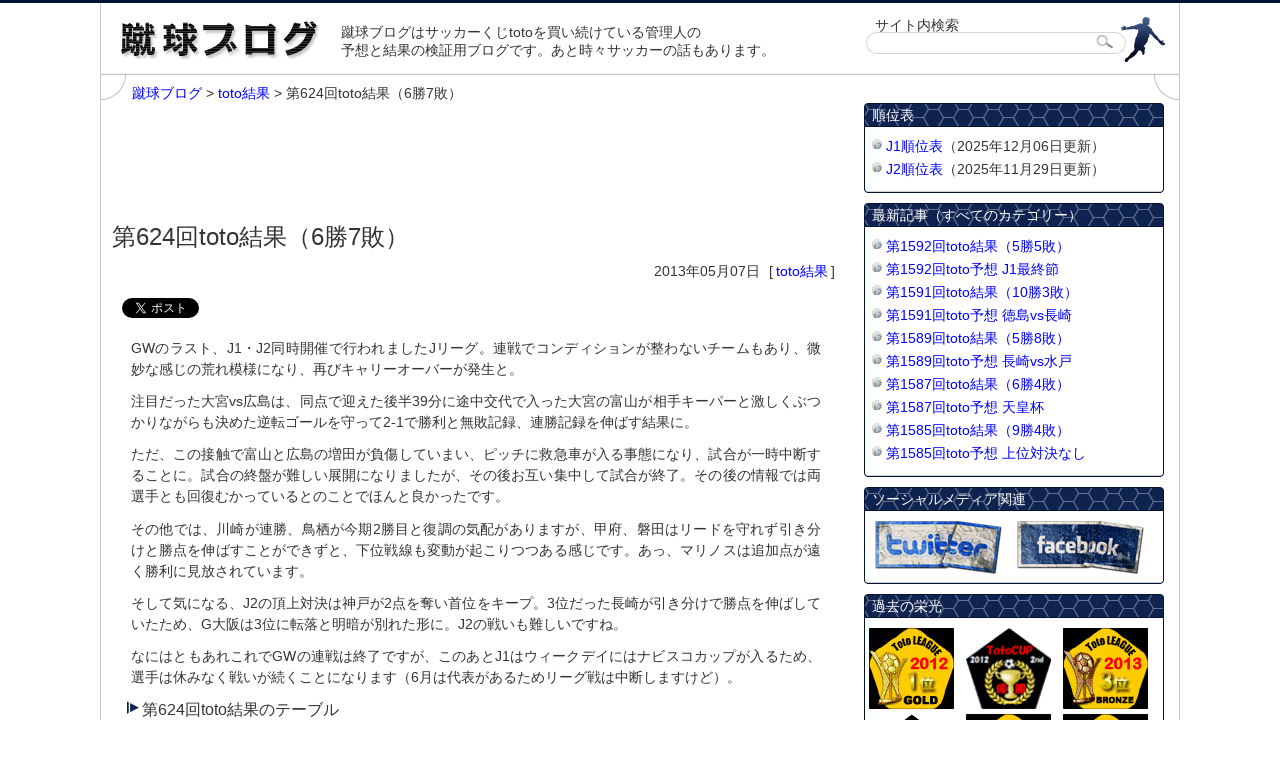

--- FILE ---
content_type: text/html; charset=UTF-8
request_url: https://football-toto.info/result/624r
body_size: 12960
content:
<!DOCTYPE html>

<html>
<head prefix="og: http://ogp.me/ns# fb: http://ogp.me/ns/fb# article: http://ogp.me/ns/article#">
<meta charset="UTF-8" />
<meta name="viewport" content="width=device-width" />
<title>第624回toto結果（6勝7敗） | 蹴球ブログ</title>
<link rel="profile" href="http://gmpg.org/xfn/11" />
<link rel="pingback" href="https://football-toto.info/xmlrpc.php" />

<link rel="stylesheet" href="https://football-toto.info/wp-content/themes/syukyu_2013/style.css">
<script type="text/javascript" src="https://ajax.googleapis.com/ajax/libs/jquery/1.3/jquery.min.js"></script> 

<script type="text/javascript" src="https://football-toto.info/wp-content/themes/syukyu_2013/js/common.js"></script>
<script type="text/javascript" src="https://football-toto.info/wp-content/themes/syukyu_2013/js/scroll.js"></script>

<!--[if lt IE 9]>
<script src="https://football-toto.info/wp-content/themes/syukyu_2013/js/html5.js" type="text/javascript"></script>
<![endif]-->
<style id="jetpack-boost-critical-css">*{margin:0;padding:0;font-style:normal;text-align:left;line-height:1}article,aside,header,nav{display:block}body{text-align:center;color:#343434;font-size:14px;font-family:"メイリオ","ヒラギノ角ゴ Pro W3","Hiragino Kaku Gothic Pro",Osaka,"ＭＳ Ｐゴシック","MS PGothic",Helvetica,Arial,Sans-Serif;border-top:3px solid #031335;border-bottom:3px solid #031335}h1,h2{font-size:100%;font-weight:400}ul,ul li{list-style-type:none}a{color:#00f;text-decoration:none}a:link{color:#00f}img{border:0;vertical-align:bottom}textarea{font-size:small;overflow:auto}table{font-size:100%}div#inbox{width:1078px;text-align:center;margin:0 auto;overflow:hidden;border-left:1px solid #c0c6c9;border-right:1px solid #c0c6c9}div#contentbox{overflow:hidden;background:url(https://football-toto.info/wp-content/themes/syukyu_2013/images/content_back_top.png) top no-repeat,url(https://football-toto.info/wp-content/themes/syukyu_2013/images/content_back_bottom.png) bottom no-repeat}article#page{padding:10px 11px 25px 11px;width:728px;float:left}aside#menu{padding:30px 15px 0 0;width:300px;float:right}header#top{width:1078px;height:70px;overflow:hidden;background:url(https://football-toto.info/wp-content/themes/syukyu_2013/images/head_back.png) right no-repeat}header#top div#title{width:220px;margin:18px 0 0 20px;float:left}header#top div.caption{margin:20px 0 0 0;width:534px;float:left}header#top div.caption p{line-height:1.3}div#search{padding:15px 0 0 765px}#searchform{padding:4px 0 4px 0;background:url(https://football-toto.info/wp-content/themes/syukyu_2013/images/input4.png) left top no-repeat;display:block;height:22px;position:relative}#s{width:230px;position:absolute;top:2px;left:12px;border:1px solid #fff}#searchBtn{position:absolute;top:2px;left:230px}nav.breadcrumb{margin:0 0 10px 20px}nav.breadcrumb div.navi{line-height:20px}div.google_ad{margin:0 0 20px 0}article#page h1{font-size:24px;margin:0 0 15px 0}article#page div.meta-deta{padding:0 5px 0 0;text-align:right;margin:0 0 20px 0}article#page div.meta-deta span.data{margin:0 5px 0 0}article#page div.meta-deta span.category a{margin:0 3px}article#page div.entry{clear:both;padding:0 15px}article#page div.entry h2{padding:3px 5px 5px 15px;margin:0 0 15px 0;font-size:16px;border-bottom:1px dotted #00552e;background:url(https://football-toto.info/wp-content/themes/syukyu_2013/images/h2_icon.png) no-repeat left 2px}article#page div.entry p{margin:0 4px .8em 4px;line-height:1.5;text-align:justify}article#page div.ranking{padding:0 15px;overflow:hidden}article#page div.ranking h2{padding:3px 5px 5px 15px;margin:0 0 15px 0;font-size:16px;border-bottom:1px dotted #00552e;background:url(https://football-toto.info/wp-content/themes/syukyu_2013/images/h2_icon.png) no-repeat left 2px}article#page div.ranking p{width:300px;margin:0;float:left}article#page div.ranking img{margin:0 0 3px 0}aside#menu div.toto_league{margin:0 0 10px 5px}aside#menu div.toto_league img{margin:0 8px 5px 0}aside#menu dl{margin:0 0 10px 0}aside#menu dl dt{padding:0 0 0 8px;height:24px;line-height:24px;color:#fff;background:url(https://football-toto.info/wp-content/themes/syukyu_2013/images/side_dt.png) no-repeat left top}aside#menu dl dd{padding:10px 0;background:url(https://football-toto.info/wp-content/themes/syukyu_2013/images/side_dd.png) no-repeat left bottom}aside#menu dl dd ul{padding:0 0 0 8px}aside#menu dl dd ul li{padding:0 0 0 14px;margin:0 0 5px 0;line-height:1.3;background:url(https://football-toto.info/wp-content/themes/syukyu_2013/images/li_icon.png) no-repeat left 2px}aside#menu dl.side_social dd{padding:10px 0 10px 10px}aside#menu dl.side_social dd img{margin:0 10px 0 0}aside#menu dl.toto_buy dd div{margin:0 0 8px 30px}table.toto2010{margin:15px 0 15px 10px;border-collapse:collapse;background:#fff;color:#343434;font-size:12px}table.toto2010 th{padding:3px 0;text-align:center}table.toto2010 th.no{width:30px;background-color:#333631;color:#fff;border:1px solid #333631}table.toto2010 th.day{width:60px;background-color:#333631;color:#fff;border:1px solid #333631}table.toto2010 th.stadium{width:65px;background-color:#333631;color:#fff;border:1px solid #333631}table.toto2010 th.away,table.toto2010 th.home{width:70px;background-color:#333631;color:#fff;border:1px solid #333631}table.toto2010 th.vs{width:30px;background-color:#333631;color:#fff;border:1px solid #333631}table.toto2010 th.check{width:35px;background-color:#333631;color:#fff;border:1px solid #333631}table.toto2010 th.comment{width:240px;background-color:#333631;color:#fff;border:1px solid #333631}table.toto2010 td{height:24px;border:1px solid #343434;text-align:center}table.toto2010 td.check{width:25px}table.toto2010 td.checked{width:25px;font-size:18px;background-color:#2f8103;color:#fff;font-weight:700}table.toto2010 td.checkr{width:25px;background-color:navy;color:#fff;font-weight:700}table.toto2010 td.checkedr{width:25px;font-size:18px;background-color:red;color:#fff;font-weight:700}table.toto2010 tbody.mini-a{background-color:#d7e4ff}table.toto2010 tbody.mini-b{background-color:#a9c6ff}table.toto2010 td.comment{padding:0 0 0 5px;text-align:left}.ex{width:350px;margin:0 0 15px 10px}.exp{font-size:14px;margin:0 0 20px 0}.exp table{margin-top:5px;border:1px solid #5f5f5f;border-collapse:collapse;background:#fff;color:#343434;font-size:115%;width:100%}.exp th{padding:4px 0;border:1px solid #5f5f5f;text-align:center;background:#f0f0f0}.exp td{padding:4px 0;border:1px solid #5f5f5f;text-align:right}.resultbox{clear:both;margin:10px 0 5px 10px}.totoimg{margin:5px 0 5px 5px;float:left}.result{font-size:16px;height:30px;padding:18px 0 0 0}table.share{clear:both;width:650px}table.share td.no,table.share th.no{width:50px;text-align:center}.red{color:red}.blue{color:navy}div.social{padding:0 0 20px 0;margin:10px 0 20px 10px}div.social div.twitter{width:100px;float:left}div.social div.fb-like{width:110px;float:left}div.social div.hatena{width:100px;float:left}@media all{.wpcf7 .hidden-fields-container{display:none}.wpcf7 form .wpcf7-response-output{margin:2em .5em 1em;padding:.2em 1em;border:2px solid #00a0d2}.wpcf7 form.init .wpcf7-response-output{display:none}}</style><meta name='robots' content='max-image-preview:large' />
<link rel='dns-prefetch' href='//secure.gravatar.com' />
<link rel='dns-prefetch' href='//stats.wp.com' />
<link rel='dns-prefetch' href='//v0.wordpress.com' />
<link rel="alternate" type="application/rss+xml" title="蹴球ブログ &raquo; 第624回toto結果（6勝7敗） のコメントのフィード" href="https://football-toto.info/result/624r/feed" />
<link rel="alternate" title="oEmbed (JSON)" type="application/json+oembed" href="https://football-toto.info/wp-json/oembed/1.0/embed?url=https%3A%2F%2Ffootball-toto.info%2Fresult%2F624r" />
<link rel="alternate" title="oEmbed (XML)" type="text/xml+oembed" href="https://football-toto.info/wp-json/oembed/1.0/embed?url=https%3A%2F%2Ffootball-toto.info%2Fresult%2F624r&#038;format=xml" />
<style id='wp-img-auto-sizes-contain-inline-css' type='text/css'>
img:is([sizes=auto i],[sizes^="auto," i]){contain-intrinsic-size:3000px 1500px}
/*# sourceURL=wp-img-auto-sizes-contain-inline-css */
</style>
<noscript><link rel='stylesheet' id='contact-form-7-css' href='https://football-toto.info/wp-content/plugins/contact-form-7/includes/css/styles.css?ver=6.1.4' type='text/css' media='all' />
</noscript><link rel='stylesheet' id='contact-form-7-css' href='https://football-toto.info/wp-content/plugins/contact-form-7/includes/css/styles.css?ver=6.1.4' type='text/css' media="not all" data-media="all" onload="this.media=this.dataset.media; delete this.dataset.media; this.removeAttribute( 'onload' );" />
<noscript><link rel='stylesheet' id='wp-pagenavi-css' href='https://football-toto.info/wp-content/plugins/wp-pagenavi/pagenavi-css.css?ver=2.70' type='text/css' media='all' />
</noscript><link rel='stylesheet' id='wp-pagenavi-css' href='https://football-toto.info/wp-content/plugins/wp-pagenavi/pagenavi-css.css?ver=2.70' type='text/css' media="not all" data-media="all" onload="this.media=this.dataset.media; delete this.dataset.media; this.removeAttribute( 'onload' );" />
<noscript><link rel='stylesheet' id='tablepress-default-css' href='https://football-toto.info/wp-content/tablepress-combined.min.css?ver=48' type='text/css' media='all' />
</noscript><link rel='stylesheet' id='tablepress-default-css' href='https://football-toto.info/wp-content/tablepress-combined.min.css?ver=48' type='text/css' media="not all" data-media="all" onload="this.media=this.dataset.media; delete this.dataset.media; this.removeAttribute( 'onload' );" />
<link rel="https://api.w.org/" href="https://football-toto.info/wp-json/" /><link rel="alternate" title="JSON" type="application/json" href="https://football-toto.info/wp-json/wp/v2/posts/625" /><link rel="canonical" href="https://football-toto.info/result/624r" />
<link rel='shortlink' href='https://wp.me/s8yqBq-624r' />
<script type="text/javascript">

  var _gaq = _gaq || [];
  _gaq.push(['_setAccount', 'UA-6237925-29']);
  _gaq.push(['_trackPageview']);

  (function() {
    var ga = document.createElement('script'); ga.type = 'text/javascript'; ga.async = true;
    ga.src = ('https:' == document.location.protocol ? 'https://ssl' : 'http://www') + '.google-analytics.com/ga.js';
    var s = document.getElementsByTagName('script')[0]; s.parentNode.insertBefore(ga, s);
  })();

</script><link rel="Shortcut Icon" type="image/x-icon" href="//football-toto.info/wp-content/uploads/2013/02/favicon.png" />
<meta name="google-site-verification" content="BT9Q4izUaErZFlduLhzrG---rkM_yyIAUrqcJigUKVw" />
	<style>img#wpstats{display:none}</style>
		
<!-- Jetpack Open Graph Tags -->
<meta property="og:type" content="article" />
<meta property="og:title" content="第624回toto結果（6勝7敗）" />
<meta property="og:url" content="https://football-toto.info/result/624r" />
<meta property="og:description" content="GWのラスト、J1・J2同時開催で行われましたJリーグ。連戦でコンディションが整わないチームもあり、微妙な感じ&hellip;" />
<meta property="article:published_time" content="2013-05-06T20:18:15+00:00" />
<meta property="article:modified_time" content="2013-05-06T20:18:15+00:00" />
<meta property="og:site_name" content="蹴球ブログ" />
<meta property="og:image" content="https://football-toto.info/wp-content/themes/syukyu_2013/images/toto_logo.png" />
<meta property="og:image:width" content="220" />
<meta property="og:image:height" content="39" />
<meta property="og:image:alt" content="toto" />
<meta property="og:locale" content="ja_JP" />
<meta name="twitter:text:title" content="第624回toto結果（6勝7敗）" />
<meta name="twitter:image" content="https://football-toto.info/wp-content/uploads/2013/05/624r.jpg?w=144" />
<meta name="twitter:card" content="summary" />

<!-- End Jetpack Open Graph Tags -->

<script>
$(document).ready(
  function(){
    $("#inbox a img").hover(function(){
       $(this).fadeTo("normal", 0.7); // マウスオーバーで透明度を60%にする
    },function(){
       $(this).fadeTo("slow", 1.0); // マウスアウトで透明度を100%に戻す
    });
  });

$(function(){
     $(".newentry").click(function(){
         window.location=$(this).find("a").attr("href");
         return false;
    });
});

$(function(){  
    $('#newentrybox').masonry();   
 })  ;
</script>
<meta name="description" content="GWのラスト、J1・J2同時開催で行われましたJリーグ。連戦でコンディションが整わないチームもあり、微妙な感じの荒れ模様になり、再びキャリーオーバーが発生と。注目だった大宮vs広島は、同点で迎">
<meta property="og:title" content="第624回toto結果（6勝7敗）" />
<meta property="og:site_name" content="蹴球ブログ" />
<meta property="og:description" content="GWのラスト、J1・J2同時開催で行われましたJリーグ。連戦でコンディションが整わないチームもあり、微妙な感じの荒れ模様になり、再びキャリーオーバーが発生と。" />
<meta property="og:type" content="blog" />
<meta property="og:url" content="https://football-toto.info/result/624r" />
<meta property="og:image" content="https://football-toto.info/wp-content/uploads/2013/05/624r.jpg" /><meta property="fb:admins" content="100001806453790" />
<meta property="fb:app_id" content="361539653960545" />

</head>

<body class="wp-singular post-template-default single single-post postid-625 single-format-standard wp-theme-syukyu_2013">
<div id="fb-root"></div>
<script>(function(d, s, id) {
  var js, fjs = d.getElementsByTagName(s)[0];
  if (d.getElementById(id)) return;
  js = d.createElement(s); js.id = id;
  js.src = "//connect.facebook.net/ja_JP/all.js#xfbml=1&appId=361539653960545";
  fjs.parentNode.insertBefore(js, fjs);
}(document, 'script', 'facebook-jssdk'));</script>

<div id="inbox"><!--start inbox-->

<header id="top">
<div id="header"><!--start header-->
<div id="title"><a href="https://football-toto.info" name="top"><img src="https://football-toto.info/wp-content/themes/syukyu_2013/images/title.png" width="200" height="38" title="蹴球ブログ" alt="蹴球ブログ" ></a></div>
<div class="caption"><p>蹴球ブログはサッカーくじtotoを買い続けている管理人の<br />予想と結果の検証用ブログです。あと時々サッカーの話もあります。</p>
</div>

<!--start search-->
<div id="search">
サイト内検索
<form name="searchform" id="searchform" method="get" action="#">
<input name="s" id="s" value="" type="text" />
<input type="image" src="https://football-toto.info/wp-content/themes/syukyu_2013/images/btn4.gif" alt="検索" name="searchBtn" id="searchBtn" />
</form>
</div>
<!--end search-->

</div><!--end header-->
</header> 

<div id="contentbox">
<main role="main">
<article id="page"><!--start article[page]-->
<nav class="breadcrumb">
<div class="navi"><!-- Breadcrumb NavXT 7.5.0 -->
<span property="itemListElement" typeof="ListItem"><a property="item" typeof="WebPage" title="蹴球ブログへ移動する" href="https://football-toto.info" class="home" ><span property="name">蹴球ブログ</span></a><meta property="position" content="1"></span> &gt; <span property="itemListElement" typeof="ListItem"><a property="item" typeof="WebPage" title="Go to the toto結果 カテゴリー archives." href="https://football-toto.info/result" class="taxonomy category" ><span property="name">toto結果</span></a><meta property="position" content="2"></span> &gt; <span property="itemListElement" typeof="ListItem"><span property="name" class="post post-post current-item">第624回toto結果（6勝7敗）</span><meta property="url" content="https://football-toto.info/result/624r"><meta property="position" content="3"></span></div></nav>
<div class="google_ad">
<script type="text/javascript"><!--
google_ad_client = "ca-pub-2639334910421803";
/* 蹴球ブログ_728_page */
google_ad_slot = "2995258005";
google_ad_width = 728;
google_ad_height = 90;
//-->
</script>
<script type="text/javascript"
src="https://pagead2.googlesyndication.com/pagead/show_ads.js">
</script>
</div>

<section id="entrybox"><!--start section[entrybox]-->
  
  

<h1>第624回toto結果（6勝7敗）</h1>

<div class="meta-deta"><span class="data">2013年05月07日 </span><span class="category">[<a href="https://football-toto.info/result" rel="category tag">toto結果</a>]</span></div>

<div class="social">
<div class="twitter"><a href="https://twitter.com/share" class="twitter-share-button" data-via="yuji_t" data-lang="ja">ツイート</a>
<script>!function(d,s,id){var js,fjs=d.getElementsByTagName(s)[0];if(!d.getElementById(id)){js=d.createElement(s);js.id=id;js.src="//platform.twitter.com/widgets.js";fjs.parentNode.insertBefore(js,fjs);}}(document,"script","twitter-wjs");</script></div>
<div class="fb-like" data-send="false" data-layout="button_count" data-width="80" data-show-faces="false" data-font="arial"></div>
<div class="hatena"><a href="https://b.hatena.ne.jp/entry/https://football-toto.info/result/624r" class="hatena-bookmark-button" data-hatena-bookmark-layout="standard-balloon" title="このエントリーをはてなブックマークに追加"><img src="https://b.st-hatena.com/images/entry-button/button-only.gif" alt="このエントリーをはてなブックマークに追加" width="20" height="20" style="border: none;" /></a><script type="text/javascript" src="https://b.st-hatena.com/js/bookmark_button.js" charset="utf-8" async="async"></script></div>
</div>

<div class="entry"><!--start entry-->
<p>GWのラスト、J1・J2同時開催で行われましたJリーグ。連戦でコンディションが整わないチームもあり、微妙な感じの荒れ模様になり、再びキャリーオーバーが発生と。</p>
<p>注目だった大宮vs広島は、同点で迎えた後半39分に途中交代で入った大宮の富山が相手キーパーと激しくぶつかりながらも決めた逆転ゴールを守って2-1で勝利と無敗記録、連勝記録を伸ばす結果に。</p>
<p>ただ、この接触で富山と広島の増田が負傷していまい、ピッチに救急車が入る事態になり、試合が一時中断することに。試合の終盤が難しい展開になりましたが、その後お互い集中して試合が終了。その後の情報では両選手とも回復むかっているとのことでほんと良かったです。</p>
<p>その他では、川崎が連勝、鳥栖が今期2勝目と復調の気配がありますが、甲府、磐田はリードを守れず引き分けと勝点を伸ばすことができずと、下位戦線も変動が起こりつつある感じです。あっ、マリノスは追加点が遠く勝利に見放されています。</p>
<p>そして気になる、J2の頂上対決は神戸が2点を奪い首位をキープ。3位だった長崎が引き分けで勝点を伸ばしていたため、G大阪は3位に転落と明暗が別れた形に。J2の戦いも難しいですね。</p>
<p>なにはともあれこれでGWの連戦は終了ですが、このあとJ1はウィークデイにはナビスコカップが入るため、選手は休みなく戦いが続くことになります（6月は代表があるためリーグ戦は中断しますけど）。</p>
<h2>第624回toto結果のテーブル</h2>
<table class="toto2010">
<tr>
<th class="no">No.</th>
<th class="day">開催日</th>
<th class="stadium">競技場</th>
<th class="home">ホーム</th>
<th class="vs">&ensp;</th>
<th class="away">アウェイ</th>
<th class="check">勝</th>
<th class="check">分</th>
<th class="check">負</th>
<th class="comment">コメント</th>
</tr>
<tbody class="mini-a">
<tr>
<td>1</td>
<td>05/06</td>
<td class="stadium"><a href="http://stadium.junkword.net/touhokudensu.php">デンカS</a></td>
<td>新潟</td>
<td>VS</td>
<td>甲府</td>
<td class="check">－</td>
<td class="checkr">－</td>
<td class="checked">◎</td>
<td class="comment">甲府は先制たものの守れず</td>
</tr>
<tr>
<td>2</td>
<td>05/06</td>
<td class="stadium"><a href="http://stadium.junkword.net/austa.php">アイスタ</a></td>
<td>清水</td>
<td>VS</td>
<td>川崎</td>
<td class="checked">◯</td>
<td class="checked">◎</td>
<td class="checkr">－</td>
<td class="comment">川崎は復調の予感</td>
</tr>
<tr>
<td>3</td>
<td>05/06</td>
<td class="stadium"><a href="http://stadium.junkword.net/ajista.php">味スタ</a></td>
<td>FC東京</td>
<td>VS</td>
<td>磐田</td>
<td class="checked">◎</td>
<td class="checkr">－</td>
<td class="check">－</td>
<td class="comment">2点あってもダメなのか←磐田</td>
</tr>
<tr>
<td>4</td>
<td>05/06</td>
<td class="stadium"><a href="http://stadium.junkword.net/kashima.php">カシマ</a></td>
<td>鹿島</td>
<td>VS</td>
<td>湘南</td>
<td class="checkedr">◎</td>
<td class="check">－</td>
<td class="check">－</td>
<td class="comment">ダヴィが決めてくれたと</td>
</tr>
<tr>
<td>5</td>
<td>05/06</td>
<td class="stadium"><a href="http://stadium.junkword.net/nagai.php">ヤンマー</a></td>
<td>C大阪</td>
<td>VS</td>
<td>浦和</td>
<td class="check">－</td>
<td class="checkedr">◎</td>
<td class="checked">◯</td>
<td class="comment">一度は勝ち越したんのに…</td>
</tr>
</tbody>
<tbody class="mini-b">
<tr>
<td>6</td>
<td>05/06</td>
<td class="stadium"><a href="http://stadium.junkword.net/nack.php">ＮＡＣＫ</a></td>
<td>大宮</td>
<td>VS</td>
<td>広島</td>
<td class="checkedr">◎</td>
<td class="check">－</td>
<td class="check">－</td>
<td class="comment">大宮は決める所で決めるな</td>
</tr>
<tr>
<td>7</td>
<td>05/06</td>
<td class="stadium"><a href="http://stadium.junkword.net/kyuusekido.php">大銀ド</a></td>
<td>大分</td>
<td>VS</td>
<td>鳥栖</td>
<td class="check">－</td>
<td class="check">－</td>
<td class="checkedr">◎</td>
<td class="comment">鳥栖の攻撃が勝ったと</td>
</tr>
<tr>
<td>8</td>
<td>05/06</td>
<td class="stadium"><a href="http://stadium.junkword.net/kashiwa.php">柏</a></td>
<td>柏</td>
<td>VS</td>
<td>横浜FM</td>
<td class="checkr">－</td>
<td class="check">－</td>
<td class="checked">◎</td>
<td class="comment">あと1点が遠い</td>
</tr>
<tr>
<td>9</td>
<td>05/06</td>
<td class="stadium"><a href="http://stadium.junkword.net/toyodasu.php">豊田ス</a></td>
<td>名古屋</td>
<td>VS</td>
<td>仙台</td>
<td class="check">－</td>
<td class="check">－</td>
<td class="checkedr">◎</td>
<td class="comment">仙台の良さが出た感じ</td>
</tr>
<tr>
<td>10</td>
<td>05/06</td>
<td class="stadium">ノエスタ</td>
<td>神戸</td>
<td>VS</td>
<td>G大阪</td>
<td class="checkr">－</td>
<td class="check">－</td>
<td class="checked">◎</td>
<td class="comment">神戸が攻め勝った感じかな</td>
</tr>
</tbody>
<tbody class="other">
<tr>
<td>11</td>
<td>05/06</td>
<td class="stadium"><a href="http://stadium.junkword.net/nishikyougoku.php">西京極</a></td>
<td>京都</td>
<td>VS</td>
<td>松本</td>
<td class="checked">◎</td>
<td class="check">－</td>
<td class="checkr">－</td>
<td class="comment">最後の最後でやってしまったと</td>
</tr>
<tr>
<td>12</td>
<td>05/06</td>
<td class="stadium"><a href="http://stadium.junkword.net/toyama.php">富山</a></td>
<td>富山</td>
<td>VS</td>
<td>鳥取</td>
<td class="checked">◯</td>
<td class="checkedr">◎</td>
<td class="check">－</td>
<td class="comment">鳥取がなんとか追いついたと/td><br />
</tr>
<tr>
<td>13</td>
<td>05/06</td>
<td class="stadium"><a href="http://stadium.junkword.net/ninsta.php">ニンスタ</a></td>
<td>愛媛</td>
<td>VS</td>
<td>栃木</td>
<td class="checkr">－</td>
<td class="check">－</td>
<td class="checked">◎</td>
<td class="comment">栃木の守備が崩れたのか</td>
</tr>
</tbody>
</table>
<p><!--ここから配当関連--></p>
<div class="ex">
<span class="red">■</span>と<span class="blue">■</span>が結果です[<span class="red">■</span>が当たりで<span class="blue">■</span>が外れ]
</div>
<div class="exp">
<h2>予想結果と配当 </h2>
<p><!--toto--></p>
<div class="resultbox">
<img decoding="async" src="https://football-toto.info/wp-content/themes/syukyu_2013/images/toto_logo.png" align="left" width="220" height="39" class="totoimg" alt="toto" title="toto" /></p>
<div class="result">6勝7敗（J2は難しい）</div>
<table class="share ">
<tr>
<th class="no">&nbsp;</th>
<th>当せん金</th>
<th>当せん口数</th>
<th>繰越金</th>
</tr>
<tr>
<td class="no">１等</td>
<td>0円</td>
<td>0口</td>
<td>52,431,295円</td>
</tr>
<tr>
<td class="no">２等</td>
<td>1,604,981円</td>
<td>7口</td>
<td>0円</td>
</tr>
<tr>
<td class="no">３等</td>
<td>137,020円</td>
<td>82口</td>
<td>0円</td>
</tr>
</table>
</div>
<p><!--minitotoA--></p>
<div class="resultbox">
<img decoding="async" src="https://football-toto.info/wp-content/themes/syukyu_2013/images/toto_logo_a.png" align="left" width="220" height="39" class="totoimg" alt="minitoto A組" title="minitoto A組" /></p>
<div class="result">2勝3敗（川崎がよくなった）</div>
<table class="share">
<tr>
<th class="no">&nbsp;</th>
<th>当せん金</th>
<th>当せん口数</th>
<th>繰越金</th>
</tr>
<tr>
<td class="no">１等</td>
<td>9,437円</td>
<td>945口</td>
<td>0円</td>
</tr>
</table>
</div>
<p><!--minitotoB--></p>
<div class="resultbox">
<img decoding="async" src="https://football-toto.info/wp-content/themes/syukyu_2013/images/toto_logo_b.png" align="left" width="220" height="39" class="totoimg"  alt="minitoto B組" title="minitoto B組" /></p>
<div class="result">3勝2敗（マリノス…）</div>
<table class="share">
<tr>
<th class="no">&nbsp;</th>
<th>当せん金</th>
<th>当せん口数</th>
<th>繰越金</th>
</tr>
<tr>
<td class="no">１等</td>
<td>11,361円</td>
<td>711口</td>
<td>0円</td>
</tr>
</table>
</div>
</div>
<p><!--ここまで配当関連--></p>

  

  
</div><!--end entry-->

<div class="google_ad">
<script async src="//pagead2.googlesyndication.com/pagead/js/adsbygoogle.js"></script>
<!-- 蹴球ブログ_728_bottom -->
<ins class="adsbygoogle"
     style="display:inline-block;width:728px;height:90px"
     data-ad-client="ca-pub-2639334910421803"
     data-ad-slot="1518524806"></ins>
<script>
(adsbygoogle = window.adsbygoogle || []).push({});
</script>
</div>
<div class="ranking">
<h2>ブログ村ランキング参加中！</h2>
<p><a href="https://soccer.blogmura.com/toto/"><img src="https://soccer.blogmura.com/toto/img/originalimg/0000388826.jpg" width="240" height="200" border="0" alt="にほんブログ村 サッカーブログ BIG・totoへ" /></a><br /><a href="https://soccer.blogmura.com/toto/">にほんブログ村</a></p>
<p><a href="https://soccer.blogmura.com/"><img src="https://soccer.blogmura.com/img/originalimg/0000388827.jpg" width="240" height="200" border="0" alt="にほんブログ村 サッカーブログへ" /></a><br /><a href="https://soccer.blogmura.com/">にほんブログ村</a></p>
</div>

<div class="social">
<div class="twitter"><a href="https://twitter.com/share" class="twitter-share-button" data-via="yuji_t" data-lang="ja">ツイート</a>
<script>!function(d,s,id){var js,fjs=d.getElementsByTagName(s)[0];if(!d.getElementById(id)){js=d.createElement(s);js.id=id;js.src="//platform.twitter.com/widgets.js";fjs.parentNode.insertBefore(js,fjs);}}(document,"script","twitter-wjs");</script></div>
<div class="fb-like" data-send="false" data-layout="button_count" data-width="80" data-show-faces="false" data-font="arial"></div>
<div class="hatena"><a href="https://b.hatena.ne.jp/entry/https://football-toto.info/result/624r" class="hatena-bookmark-button" data-hatena-bookmark-layout="standard-balloon" title="このエントリーをはてなブックマークに追加"><img src="https://b.st-hatena.com/images/entry-button/button-only.gif" alt="このエントリーをはてなブックマークに追加" width="20" height="20" style="border: none;" /></a><script type="text/javascript" src="https://b.st-hatena.com/js/bookmark_button.js" charset="utf-8" async="async"></script></div>
</div>
</section><!--end section[entrybox]-->
</article><!--end article[page]-->
</main>
<aside id="menu">

<dl class="ranking">
<dt>順位表</dt>
<dd>
<ul>
<li><a href=" https://football-toto.info/j1-rank_2025">J1順位表</a>（2025年12月06日更新）</li>
<li><a href="https://football-toto.info/j2-rank_2025">J2順位表</a>（2025年11月29日更新）</li>
</ul>
</dd>
</dl>


<dl class="new_entry">
<dt>最新記事（すべてのカテゴリー）</dt>
<dd>
<ul><li><a href="https://football-toto.info/result/1592r" title="第1592回toto結果（5勝5敗）">第1592回toto結果（5勝5敗）</a></li><li><a href="https://football-toto.info/expect/1592" title="第1592回toto予想 J1最終節">第1592回toto予想 J1最終節</a></li><li><a href="https://football-toto.info/result/1591r" title="第1591回toto結果（10勝3敗）">第1591回toto結果（10勝3敗）</a></li><li><a href="https://football-toto.info/expect/1591" title="第1591回toto予想 徳島vs長崎">第1591回toto予想 徳島vs長崎</a></li><li><a href="https://football-toto.info/result/1589r" title="第1589回toto結果（5勝8敗）">第1589回toto結果（5勝8敗）</a></li><li><a href="https://football-toto.info/expect/1589" title="第1589回toto予想 長崎vs水戸">第1589回toto予想 長崎vs水戸</a></li><li><a href="https://football-toto.info/result/1587r" title="第1587回toto結果（6勝4敗）">第1587回toto結果（6勝4敗）</a></li><li><a href="https://football-toto.info/expect/1587" title="第1587回toto予想 天皇杯">第1587回toto予想 天皇杯</a></li><li><a href="https://football-toto.info/result/1585r" title="第1585回toto結果（9勝4敗）">第1585回toto結果（9勝4敗）</a></li><li><a href="https://football-toto.info/expect/1585" title="第1585回toto予想 上位対決なし">第1585回toto予想 上位対決なし</a></li></ul>
</dd></dl>

<dl class="side_social">
<dt>ソーシャルメディア関連</dt>
<dd>
<a href="https://twitter.com/yuji_t"><img src="https://football-toto.info/wp-content/themes/syukyu_2013/images/twitter.png" width="128" height="53" title="Twitter" alt="Twitter" ></a>
<a href="https://www.facebook.com/tanaka.yuji.16"><img src="https://football-toto.info/wp-content/themes/syukyu_2013/images/facebook.png" width="128" height="53" title="Facebook" alt="Facebook" ></a>
</dd>
</dl>

<dl>
<dt>過去の栄光</dt>
<dd>
<div class="toto_league">
<img src="https://football-toto.info/wp-content/themes/syukyu_2013/images/totoleague_2012.png" width="85" height="81" alt="TotoLeague 2012 1位" title="TotoLeague 2012 1位"  />
<img src="https://football-toto.info/wp-content/themes/syukyu_2013/images/totocup_2012.png" width="85" height="81" alt="TotoCup 2012 2位" title="TotoCup 2012 2位"  />
<img src="https://football-toto.info/wp-content/themes/syukyu_2013/images/2013_3.jpg" width="85" height="81" alt="TotoLeague 2013 3位" title="TotoLeague 2013 3位"  />
<img src="https://football-toto.info/wp-content/themes/syukyu_2013/images/TotoCUP-1-2013-1.png" width="85" height="81" alt="TotoCup 2013年1stステージ1位" title="TotoCup 2013年1stステージ1位"  />
<img src="https://football-toto.info/wp-content/themes/syukyu_2013/images/2014_3.jpg" width="85" height="81" alt="TotoLeague 2014 3位" title="TotoLeague 2014 4位"  />
<img src="https://football-toto.info/wp-content/themes/syukyu_2013/images/2015_2.jpg" width="85" height="81" alt="TotoLeague 2015 2位" title="TotoLeague 2015 2位"  />
<img src="https://football-toto.info/wp-content/themes/syukyu_2013/images/2016_1.jpg" width="85" height="81" alt="TotoLeague 2016 1位" title="TotoLeague 2016 1位"  />
<img src="https://football-toto.info/wp-content/themes/syukyu_2013/images/totoleague_2017.jpg" width="85" height="81" alt="TotoLeague 2017 1位" title="TotoLeague 2017 1位"  />
	<img src="https://football-toto.info/wp-content/themes/syukyu_2013/images/totoleague_2018.jpg" width="85" height="81" alt="TotoLeague 2018 1位" title="TotoLeague 2018 1位"  />
		<img src="https://football-toto.info/wp-content/themes/syukyu_2013/images/totoleague_2019_1.jpg" width="85" height="81" alt="TotoLeague 2019 1位" title="TotoLeague 2019 1位"  />
</div>
</dd>
</dl>

<dl class="toto_buy">
<dt>totoの購入先</dt>
<dd>
<div>楽天toto<p><a href="https://hb.afl.rakuten.co.jp/hsc/14c33d54.3c97e03e.166ed7c1.1627af03/?link_type=pict&ut=eyJwYWdlIjoic2hvcCIsInR5cGUiOiJwaWN0IiwiY29sIjowLCJjYXQiOiIxIiwiYmFuIjoiMTMyMDI2NSJ9" target="_blank" rel="nofollow" style="word-wrap:break-word;"  ><img src="https://hbb.afl.rakuten.co.jp/hsb/14c33d54.3c97e03e.166ed7c1.1627af03/?me_id=2101032&me_adv_id=1320265&t=pict" border="0" style="margin:2px" alt="" title="" width="250"></a></p></div>
</dd>
</dl>

<dl class="toto_league">
<dt>トトリーグ仲間</dt>
<dd><ul>
<li><a href="http://www15.plala.or.jp/orangehiyoko/">ひよこの徒然</a></li>
<li><a href="http://totolog1.jugem.jp/">毎週必死のtoto予想</a></li>
<li><a href="http://www.geocities.jp/to10_rndwin/index.html">阿頼耶識に願う☆ｔｏｔｏ</a></li>
<li><a href="http://ameblo.jp/minestop">ダッチオンザロック</a></li>
<li><a href="http://www.toto-club.net/">totoＣＬＵＢ</a></li>
<li><a href="http://ameblo.jp/medesu0321/">三重県人のtoto生活</a></li>
<li><a href="http://totogoalx3.blog33.fc2.com/">ｔｏｔｏの穴</a></li>
</ul></dd>
</dl>

<dl class="mysite">
<dt>その他運営サイト</dt>
<dd><ul><li><a href="https://blog.junkword.net/">ジャンクワードの森</a></li>
<li><a href="https://craftbeer.junkword.net/">地ビールの森</a></li>
</ul>

</dd>
</dl>

</aside>

</div><!--end contentbox-->  
<footer>
<div id="footer">
<div id="go-top"><a href="#top"><img src="https://football-toto.info/wp-content/themes/syukyu_2013/images/go-top.png" width="139" height="22" alt="ページトップへ" title="ページトップへ"></a></div>

<div id="about">
<dl>
<dt>管理人について</dt>
<dd><p>東京都江戸川区生まれ、埼玉県在住でバスケをしていてサッカー経験はゼロにもかかわらず、なぜかサッカー好きのyujiです。</p>

<p>子供も大きくなり、一緒にサッカーをすることはなくなりましたが、子供が小学生のときのチームの保護者を中心としたチームを作り、親父サッカーを楽しんでいます。DAZNでのテレビ観戦がメインでしたがマリノスのホームゲームを観に行く機会も増えています。</p>

<p>totoは販売開始時に販売特約店だったauに勤務していた関係で、販売当初から購入を続けていますが、中々当たらず投資額を回収することがまったくできないのが辛いところです（笑</p>
 </dd>
<dt>買い方のルール</dt>
<dd><p>totoの組み合わせは1,594,323通り(3の13乗)もあり、そのすべてを買うことは不可能ですし、調子に乗るとついつい過剰投資をしてしまうので、長くtotoを楽しむために自分なりの購入方法＝予算を決めて購入しています。なので、実際の予想も次の購入方法に合わせて予想しています。</p>
<p>【toto】<br />
ダブルの予想をJ1で2つ、J2で1つの計3つに限定。J2はminiのない試合にする。購入予算は800円</p>
<p>【mini-toto】<br />
totoでダブルと予想した組はダブル2つで、残りの組をダブル2つ追加する。購入予算は400円×2＝800円。</p></dd>
</dl>

</div>

<div id="inquiry">

<div class="wpcf7 no-js" id="wpcf7-f769-o1" lang="ja" dir="ltr" data-wpcf7-id="769">
<div class="screen-reader-response"><p role="status" aria-live="polite" aria-atomic="true"></p> <ul></ul></div>
<form action="/result/624r#wpcf7-f769-o1" method="post" class="wpcf7-form init" aria-label="コンタクトフォーム" novalidate="novalidate" data-status="init">
<fieldset class="hidden-fields-container"><input type="hidden" name="_wpcf7" value="769" /><input type="hidden" name="_wpcf7_version" value="6.1.4" /><input type="hidden" name="_wpcf7_locale" value="ja" /><input type="hidden" name="_wpcf7_unit_tag" value="wpcf7-f769-o1" /><input type="hidden" name="_wpcf7_container_post" value="0" /><input type="hidden" name="_wpcf7_posted_data_hash" value="" />
</fieldset>
<dl>
	<dt>
		<p>お問い合わせ
		</p>
	</dt>
	<dd>
		<p>お名前 (必須)：
		</p>
		<p><span class="wpcf7-form-control-wrap" data-name="your-name"><input size="40" maxlength="400" class="wpcf7-form-control wpcf7-text wpcf7-validates-as-required inquiry" aria-required="true" aria-invalid="false" value="" type="text" name="your-name" /></span>
		</p>
		<p>メールアドレス (必須)：
		</p>
		<p><span class="wpcf7-form-control-wrap" data-name="your-email"><input size="40" maxlength="400" class="wpcf7-form-control wpcf7-email wpcf7-validates-as-required wpcf7-text wpcf7-validates-as-email inquiry" aria-required="true" aria-invalid="false" value="" type="email" name="your-email" /></span>
		</p>
		<p>タイトル：
		</p>
		<p><span class="wpcf7-form-control-wrap" data-name="your-subject"><input size="40" maxlength="400" class="wpcf7-form-control wpcf7-text inquiry" aria-invalid="false" value="" type="text" name="your-subject" /></span>
		</p>
		<p>メッセージ本文：
		</p>
		<p><span class="wpcf7-form-control-wrap" data-name="your-message"><textarea cols="40" rows="10" maxlength="2000" class="wpcf7-form-control wpcf7-textarea inquiry" aria-invalid="false" name="your-message"></textarea></span>
		</p>
		<p class="button"><input class="wpcf7-form-control wpcf7-submit has-spinner" type="submit" value="送信" />
		</p>
	</dd>
</dl><p style="display: none !important;" class="akismet-fields-container" data-prefix="_wpcf7_ak_"><label>&#916;<textarea name="_wpcf7_ak_hp_textarea" cols="45" rows="8" maxlength="100"></textarea></label><input type="hidden" id="ak_js_1" name="_wpcf7_ak_js" value="65"/><script>document.getElementById( "ak_js_1" ).setAttribute( "value", ( new Date() ).getTime() );</script></p><div class="wpcf7-response-output" aria-hidden="true"></div>
</form>
</div>
</div>

<div id="copy">Copyright <span class="copy">&copy;</span> 2011 <a href="https://football-toto.info">蹴球ブログ</a>. ALL right reserved.</div>

</div>
</footer>

</div><!--end inbox-->
</body>

<script type="speculationrules">
{"prefetch":[{"source":"document","where":{"and":[{"href_matches":"/*"},{"not":{"href_matches":["/wp-*.php","/wp-admin/*","/wp-content/uploads/*","/wp-content/*","/wp-content/plugins/*","/wp-content/themes/syukyu_2013/*","/*\\?(.+)"]}},{"not":{"selector_matches":"a[rel~=\"nofollow\"]"}},{"not":{"selector_matches":".no-prefetch, .no-prefetch a"}}]},"eagerness":"conservative"}]}
</script>
		<script>window.addEventListener( 'load', function() {
				document.querySelectorAll( 'link' ).forEach( function( e ) {'not all' === e.media && e.dataset.media && ( e.media = e.dataset.media, delete e.dataset.media );} );
				var e = document.getElementById( 'jetpack-boost-critical-css' );
				e && ( e.media = 'not all' );
			} );</script>
		<script type="text/javascript" src="https://football-toto.info/wp-includes/js/dist/hooks.min.js?ver=dd5603f07f9220ed27f1" id="wp-hooks-js"></script>
<script type="text/javascript" src="https://football-toto.info/wp-includes/js/dist/i18n.min.js?ver=c26c3dc7bed366793375" id="wp-i18n-js"></script>
<script type="text/javascript" id="wp-i18n-js-after">
/* <![CDATA[ */
wp.i18n.setLocaleData( { 'text direction\u0004ltr': [ 'ltr' ] } );
//# sourceURL=wp-i18n-js-after
/* ]]> */
</script>
<script type="text/javascript" src="https://football-toto.info/wp-content/plugins/contact-form-7/includes/swv/js/index.js?ver=6.1.4" id="swv-js"></script>
<script type="text/javascript" id="contact-form-7-js-translations">
/* <![CDATA[ */
( function( domain, translations ) {
	var localeData = translations.locale_data[ domain ] || translations.locale_data.messages;
	localeData[""].domain = domain;
	wp.i18n.setLocaleData( localeData, domain );
} )( "contact-form-7", {"translation-revision-date":"2025-11-30 08:12:23+0000","generator":"GlotPress\/4.0.3","domain":"messages","locale_data":{"messages":{"":{"domain":"messages","plural-forms":"nplurals=1; plural=0;","lang":"ja_JP"},"This contact form is placed in the wrong place.":["\u3053\u306e\u30b3\u30f3\u30bf\u30af\u30c8\u30d5\u30a9\u30fc\u30e0\u306f\u9593\u9055\u3063\u305f\u4f4d\u7f6e\u306b\u7f6e\u304b\u308c\u3066\u3044\u307e\u3059\u3002"],"Error:":["\u30a8\u30e9\u30fc:"]}},"comment":{"reference":"includes\/js\/index.js"}} );
//# sourceURL=contact-form-7-js-translations
/* ]]> */
</script>
<script type="text/javascript" id="contact-form-7-js-before">
/* <![CDATA[ */
var wpcf7 = {
    "api": {
        "root": "https:\/\/football-toto.info\/wp-json\/",
        "namespace": "contact-form-7\/v1"
    }
};
//# sourceURL=contact-form-7-js-before
/* ]]> */
</script>
<script type="text/javascript" src="https://football-toto.info/wp-content/plugins/contact-form-7/includes/js/index.js?ver=6.1.4" id="contact-form-7-js"></script>
<script type="text/javascript" id="jetpack-stats-js-before">
/* <![CDATA[ */
_stq = window._stq || [];
_stq.push([ "view", JSON.parse("{\"v\":\"ext\",\"blog\":\"126416104\",\"post\":\"625\",\"tz\":\"9\",\"srv\":\"football-toto.info\",\"j\":\"1:15.3.1\"}") ]);
_stq.push([ "clickTrackerInit", "126416104", "625" ]);
//# sourceURL=jetpack-stats-js-before
/* ]]> */
</script>
<script type="text/javascript" src="https://stats.wp.com/e-202550.js" id="jetpack-stats-js" defer="defer" data-wp-strategy="defer"></script>
<script defer type="text/javascript" src="https://football-toto.info/wp-content/plugins/akismet/_inc/akismet-frontend.js?ver=1762988060" id="akismet-frontend-js"></script>
</html>  


--- FILE ---
content_type: text/html; charset=utf-8
request_url: https://www.google.com/recaptcha/api2/aframe
body_size: 269
content:
<!DOCTYPE HTML><html><head><meta http-equiv="content-type" content="text/html; charset=UTF-8"></head><body><script nonce="Gd6InOGPSu0XzM6ZCGT6HQ">/** Anti-fraud and anti-abuse applications only. See google.com/recaptcha */ try{var clients={'sodar':'https://pagead2.googlesyndication.com/pagead/sodar?'};window.addEventListener("message",function(a){try{if(a.source===window.parent){var b=JSON.parse(a.data);var c=clients[b['id']];if(c){var d=document.createElement('img');d.src=c+b['params']+'&rc='+(localStorage.getItem("rc::a")?sessionStorage.getItem("rc::b"):"");window.document.body.appendChild(d);sessionStorage.setItem("rc::e",parseInt(sessionStorage.getItem("rc::e")||0)+1);localStorage.setItem("rc::h",'1765652573666');}}}catch(b){}});window.parent.postMessage("_grecaptcha_ready", "*");}catch(b){}</script></body></html>

--- FILE ---
content_type: text/css
request_url: https://football-toto.info/wp-content/themes/syukyu_2013/style.css
body_size: 3640
content:
@charset "UTF-8";
/*
Theme Name: syukyu_2013
Theme URI: http://football-toto.info/
Description: WordPress テーマ「Twenty Ten」をベースにして、蹴球ブログに対応させたテーマ。
Author: Yuji Tanaka
Version: 1.2

License: GNU General Public License

*/

/*	Formatting Reset
----------------------------------------------------*/
*{
	margin:0;
	padding:0;
	font-style:normal;
	text-align:left;
	line-height:1.0;
	}
header, article, footer, article, aside, time ,nav { display: block; } 
/*	Redefine
----------------------------------------------------*/

body{
	text-align: center;
	color:#343434;
	font-size:14px;
	font-family:"メイリオ","ヒラギノ角ゴ Pro W3","Hiragino Kaku Gothic Pro",Osaka,"ＭＳ Ｐゴシック","MS PGothic",Helvetica,Arial,Sans-Serif;
	/*font-family:
		'ＭＳ Ｐゴシック',
		'ヒラギノ角ゴ Pro W3',
		'Hiragino Kaku Gothic Pro',
		'MS PGothic',
		'メイリオ',
		'Mayryo',
		sans-serif;*/
		/* ... */
	border-top: 3px solid #031335;
	border-bottom: 3px solid #031335;
	}

h1,h2,h3,h4,h5,h6{font-size:100%;font-weight:normal;}

ul,
ul li,
ol,
ol li{list-style-type:none;}

a{color:#00f;text-decoration: none;} 
a:link{ color: #00f; } 
a:visited{ color: #00f;} 
a:active{ color: #1e50a2;  } 
a:hover{ color: #f00; text-decoration: underline;}

img{
	border:0;
	vertical-align:bottom;
	}
	
textarea{
	font-size:small;
	overflow:auto;
	}

strong {color:#FF0000;}

table{font-size:100%;}

embed{margin:0;}


b{color: #000;}
/* Legacy IE (6,5.5)
----------------------------------------------------*/

/* fontsize */
* html body	{font-size:100%;}
* html textarea	{font-size:100%;}
* html input {font-size:100%;}

br.clear{
	clear:both;
	}

/* Layout
----------------------------------------------------*/
div#inbox{
	width:1078px;
	text-align:center;
	margin: 0 auto;
	overflow: hidden;
	border-left:1px solid #c0c6c9;
	border-right:1px solid #c0c6c9;
	}

div#contentbox{
	overflow: hidden;
	background: url(./images/content_back_top.png) top no-repeat,url(./images/content_back_bottom.png) bottom no-repeat; 
	}

article#top-page{
	overflow: hidden;
	padding: 10px 11px 25px 11px;
	}

article#page,
article#archive{
	padding: 10px 11px 25px 11px;
	width:728px;
	float: left;
	}
aside#menu{
	padding: 30px 15px 0px 0px;
	width:300px;
	float:right;
	}
aside#side-info{
	padding: 20px 20px 0 0;
	width: 180px;
	float: right;
	}

footer{
	clear: both;
	width:1078px;
	overflow: hidden;
	padding: 0 20px;
	}

/* Header
----------------------------------------------------*/
header#top{
	width:1078px;
	height: 70px;
	overflow: hidden;
	background: url(./images/head_back.png) right no-repeat; 
	}
header#top h1#title,
header#top div#title{
	width: 220px;
	margin: 18px 0 0 20px;
	float: left;
	}
header#top div.caption{
	margin: 20px 0 0 0;
	width: 534px;
	float: left;
	}
header#top div.caption p{
	line-height:1.3;
	}


/* Google-serch
----------------------------------------------------*/
div#search{
	padding: 15px 0 0 765px;
	/*text-align: right;
	float: left;*/
	}

#searchform {

	padding: 4px 0 4px 0;
	background: url(./images/input4.png) left top no-repeat; 
	display: block;
	height: 22px;
	position: relative;
	}
#s	{
	width: 230px;
	position: absolute;
	top: 2px;
	left: 12px;
	border: 1px solid #FFF;

}
#searchBtn	{
	position: absolute;
	top: 2px;
	left: 230px;
}


/* Breadcrumb
----------------------------------------------------*/
nav.breadcrumb{
	margin: 0 0 10px 20px;
	}
nav.breadcrumb div.navi{
	line-height:20px;
	}
/* Google_Ad
----------------------------------------------------*/
div.google_ad{
	margin: 0 0 20px 0;
	}

/* Top-Page
----------------------------------------------------*/
nav.category{
	margin: 0 0 20px 0;
	}
nav.category ul{
	width: 100%;
	overflow: hidden;
	}
nav.category ul li{

	width:20%;
	float: left;
	}
nav.category ul li a{
	padding: 8px 0;
	text-align: center;
	display: block;
	color: #FFF;
	background-color: #0d0015;
	}
nav.category ul li a:hover{
	color: #0d0015;
	background-color: #F0F0F0;
	}
article#top-page section#banner{
	overflow: hidden;
	}
article#top-page div.google_ad{
	float: left;
	padding: 0 0 0 6px;
	}
article#top-page dl{
	margin: 0 0 10px 0;
	padding: 0 9px 0 0;
	width: 300px;
	float: right;
	}
article#top-page dl dt{
	padding: 0 0 0 8px;
	height: 24px;
	line-height: 24px;
	color: #FFF;
	background: url(./images/side_dt.png) no-repeat left top;
	}
article#top-page dl dd{
	padding: 10px 0;
	background: url(./images/side_dd.png) no-repeat left bottom;
	}
article#top-page dl dd ul{
	padding: 0 0 0 8px;
	}
article#top-page dl dd ul li{
	padding: 0 0 0 14px;
	margin: 0 0 5px 0;
	line-height: 1.3;
	background: url(./images/li_icon.png) no-repeat left 2px;
	}

article#top-page section#topbox{
	padding: 0 0 0 5px;
	margin-right: -12px ;
	overflow: hidden;
	}
article#top-page section#topbox div.newentry{
	margin: 0 12px 15px 0;
	width: 198px;
	float: left;
	color: #FFF;
	border:1px solid #0d0015;
	cursor: pointer;
	background-color: #0d0015;
	}
article#top-page section#topbox div.newentry:hover{
	background-color: #c0c6c9;
	color:#0d0015 ;
	}
article#top-page section#topbox h2.title{
	padding: 6px 0 4px 3px;
	height: 2em;
	}
article#top-page section#topbox h2.title a:hover{
	background-color: #F0F0F0;
	}
article#top-page section#topbox p.data{
	padding: 4px 2px 4px 0px;
	font-size: 12px;
	text-align: right;
	}
/* Page
----------------------------------------------------*/
article#page h1{
	font-size:24px;
	margin: 0 0 15px 0;
	}

article#page div.meta-deta{
	padding: 0 5px 0 0;
	text-align: right;
	margin: 0 0 20px 0;
	}
article#page div.meta-deta span.data{
	margin: 0 5px 0 0;
	}
article#page div.meta-deta span.category a{
	margin: 0 3px;
	}
article#page div.entry{
	clear: both;
	padding: 0 15px;
	}

article#page div.entry h2,
article#page div.entry h3{
	padding: 3px 5px 5px 15px;
	margin: 0 0 15px 0;
	font-size:16px;
	border-bottom: 1px dotted #00552e;
	background: url(./images/h2_icon.png) no-repeat left 2px;
	}
article#page div.entry h3{
	}
article#page div.entry p{
	margin: 0 4px 0.8em 4px;
	line-height: 1.5;
	text-align: justify;
	}
article#page div.entry ul{
	margin: 0 0 10px 0;
	}
article#page div.entry ul li{
	padding: 0 0 0 15px;
	margin: 0 0 5px 0;
	background: url(./images/ul-icon.png) no-repeat left -2px;
	}
article#page div.entry blockquote{
	margin:0 12px 14px 2px;
	padding: 5px 20px 5px 24px;
	line-height: 1.5;
	border: 1px solid #999;
	background: url(./images/q-left.png) no-repeat left top,url(./images/q-right.png) no-repeat right bottom;
	background-color: #F0F0F0;
	}
article#page div.ranking{
	padding: 0 15px;
	overflow:hidden;
	}
article#page div.ranking h2{
	padding: 3px 5px 5px 15px;
	margin: 0 0 15px 0;
	font-size:16px;
	border-bottom: 1px dotted #00552e;
	background: url(./images/h2_icon.png) no-repeat left 2px;
	}
article#page div.ranking p{
	width: 300px;
	margin: 0 0px 0 0;
	float: left;
	}
article#page div.ranking img{
	margin: 0 0 3px 0;
	}

article#page div.page-meta-deta{
	padding: 0 5px 0 0;
	text-align: right;
	margin: 0 0 20px 0;
	line-height:1.5;
	}

/* Category
---------------------------------------------------------------------- */
section#topbox div#newentrybox h1{
	font-size:24px;
	line-height: 1.2;
	margin: 0 0 10px 0;
	}

/* Side_Menu
---------------------------------------------------------------------- */
aside#menu div.toto_league{
	margin: 0 0 10px 5px;
	}
aside#menu div.toto_league img{
	margin: 0 8px 5px 0;
	}
aside#menu dl{
	margin: 0 0 10px 0;
	}
aside#menu dl dt{
	padding: 0 0 0 8px;
	height: 24px;
	line-height: 24px;
	color: #FFF;
	background: url(./images/side_dt.png) no-repeat left top;
	}
aside#menu dl dd{
	padding: 10px 0;
	background: url(./images/side_dd.png) no-repeat left bottom;
	}
aside#menu dl dd ul{
	padding: 0 0 0 8px;
	}
aside#menu dl dd ul li{
	padding: 0 0 0 14px;
	margin: 0 0 5px 0;
	line-height: 1.3;
	background: url(./images/li_icon.png) no-repeat left 2px;
	}
aside#menu dl.side_social dd{
	padding:10px 0 10px 10px;
	}
aside#menu dl.side_social dd img{
	margin: 0 10px 0 0;
	}

aside#menu dl.toto_buy dd div{
	margin: 0 0 8px 30px;
	}

/* 新tototable
---------------------------------------------------------------------- */
table.toto2010{
	margin: 15px 0 15px 10px;
	border-collapse: collapse;
	background:#FFF;
	color: #343434;
	font-size: 12px;
	}
table.toto2010 th{
	padding: 3px 0;
	text-align: center;
	}
table.toto2010 th.space{
	color: #FFFFFF;	
	}
table.toto2010 th.expect{
	background-color: #e5e5e4;
	color: #333631;	
	}
table.toto2010 th.no{
	width: 30px;
	background-color: #333631;
	color: #FFFFFF;	
	border: 1px solid #333631;
	}
table.toto2010 th.day{
	width: 60px;
	background-color: #333631;
	color: #FFFFFF;	
	border: 1px solid #333631;
	}
table.toto2010 th.stadium{
	width: 65px;
	background-color: #333631;
	color: #FFFFFF;	
	border: 1px solid #333631;
	}
table.toto2010 th.home,table.toto2010 th.away{
	width:70px;
	background-color: #333631;
	color: #FFFFFF;	
	border: 1px solid #333631;
	}
table.toto2010 th.vs{
	width:30px;
	background-color: #333631;
	color: #FFFFFF;	
	border: 1px solid #333631;
	}
table.toto2010 th.check{
	width: 35px;
	background-color: #333631;
	color: #FFFFFF;	
	border: 1px solid #333631;
	}
table.toto2010 th.comment{
	width: 240px;
	background-color: #333631;
	color: #FFFFFF;	
	border: 1px solid #333631;
	}
table.toto2010 td{
	height: 24px;
	border:1px solid #343434;
	text-align: center;
	}
table.toto2010 td.check{
	width: 25px;
	}
table.toto2010 td.checked{
	width: 25px;
	font-size: 18px;
	background-color: #2f8103;
	color: #FFFFFF;	
	font-weight: bold;
	}
table.toto2010 td.checkr{
	width: 25px;
	background-color: #000080;
	color: #FFFFFF;	
	font-weight: bold;
	}
table.toto2010 td.checkedr{
	width: 25px;
	font-size: 18px;
	background-color: #ff0000;
	color: #FFFFFF;	
	font-weight: bold;
	}
table.toto2010 tbody.mini-a{
	background-color: #d7e4ff;
	}
table.toto2010 tbody.mini-b{
	background-color: #a9c6ff;
	}
table.toto2010 td.comment{
	padding: 0px 0 0px 5px; 
	text-align: left;
	}
table.result{
	margin: 0 10px 10px 0;
	width: 145px;
	border-collapse: collapse;
	background:#FFF;
	color: #343434;
	font-size: 14px;
	float:left;
	}
table.result caption{
	padding:0 0 4px 0;
	font-weight: bold;
	}
table.result th{
	padding: 2px 0;
	text-align: center;
	background-color:#e5e5e4;
	border:1px solid #343434;
	}
table.result th.no{
	width:12px;
	}
table.result td{
	padding: 2px 0;
	text-align:center;
	border:1px solid #343434;
	}
table.result td.team{
	padding: 2px 0 2px 3px; 
	text-align: left;
	}

.ex{
	width: 350px;
	margin: 0 0 15px 10px;
	}
.exp{
	font-size: 14px;
	margin: 0px 0px 20px 0px;
	}

.exp table{
	margin-top: 5px;
	border: 1px solid #5f5f5f;
	border-collapse: collapse;
	background:#FFF;
	color: #343434;
	font-size: 115%;
	width: 100%;
	}
.exp th{
	padding: 4px 0;
	border: 1px solid #5f5f5f;
	text-align: center;
	background:#F0F0F0;
	}
.exp td{
	padding: 4px 0;
	border: 1px solid #5f5f5f;
	text-align: right;
	}

.mini{
	background-color: #A9C6FF;
	}
.minia{
	background-color: #D7E4FF;
	}
.minitext{
	font-size: 14px;
	margin: 3px 0 0 0;
	}

.minicolor{
	color: #A9C6FF;
	font-size: 18px;
	}

.minicolor_a{
	color: #D7E4FF;
	font-size: 18px;
	}
.resultbox{
	clear:both;
	margin: 10px 0 5px 10px;
	}
.resulttext{
	padding: 3px 3px;
	border-right: 2px solid #666;
	border-bottom: 2px solid #666;
	}

.totoimg{
	margin:5px 0 5px 5px;
	float: left;
	}

.result{
	font-size: 16px;
	height: 30px;
	padding: 18px 0 0 0;
	}

table.share{
	clear:both;
	width: 650px;
	}
table.share th.no,
table.share td.no{
	width: 50px;
	text-align: center;
	}
.red{
	color: #ff0000;
	}
.blue{
	color: #000080;
	}

/*追加*/
table.check{
	width:100%;
	margin: 15px 0;
	border-collapse: collapse;
	background:#FFF;
	color: #343434;
	font-size:12px;
	}

table.check th{
	padding: 6px 0;
	background-color: #343434;
	text-align: center;
	color: #FFF;
	border: 1px solid #343434;
	}
table.check td{
	padding: 6px 0 6px 4px;
	border: 1px solid #343434;
	}
table.check td.c{
	padding: 6px 0 6px 0px;
	text-align: center;
	}

table.kekka{
	width:250px;
	margin: 15px 0;
	border-collapse: collapse;
	background:#FFF;
	color: #343434;
	font-size:12px;
	border: 1px solid #386ba0;
	}
table.kekka th{
	padding: 6px 0;
	background-color: #386ba0;
	text-align: center;
	color: #FFF;
	border: 1px solid #1b3e63;
	}
table.kekka td{
	padding: 6px 0 6px 4px;
	border: 1px solid #386ba0;
	text-align: center;
	}

table.rank1{
	width:320px;
	margin: 15px 0;
	border-collapse: collapse;
	background:#FFF;
	color: #343434;
	font-size:12px;
	border: 1px solid #386ba0;
	}
table.rank1 th{
	padding: 6px 0;
	background-color: #386ba0;
	text-align: center;
	color: #FFF;
	border: 1px solid #1b3e63;
	}
table.rank1 td{
	padding: 6px 0 6px 0px;
	border: 1px solid #386ba0;
	text-align: center;
	}
table.rank1 td.name{
	padding: 6px 0 6px 4px;
	text-align: left;
	}

table.table_w240 {
	margin:5px 0 10px 0;
	width: 240px;
	border-collapse: collapse;
	background:#FFF;
	}
table.table_w240 th{
	text-align: center;
	padding:2px;
	background-color: #DDDDDD;
	border:1px solid #999999;
	}

table.table_w240 td{
	padding:3px 0 3px 0px;
	border:1px solid #999999;
	text-align: center;
	}

table.table_w240 td.jfl{
	background-color:#d6e9ca;
	}
table.table_w240 td.j2{
	background-color:#c9d8e8;
	}
table.table_w240 td.ac{
	background-color:#e8c9e3;
	}

/* Footer
---------------------------------------------------------------------- */
footer div#go-top{
	padding: 5px 40px 5px 0 ;
	text-align: right;
	}
footer div#about{
	padding: 10px 20px 25px 11px;
	width:718px;
	float: left;
	}
footer div#about dl dt{
	margin: 0 0 5px 0;
	color: #002472;
	}
footer div#about dl dd{
	padding: 0 0 0 1em;
	margin: 0 0 10px 0;
	}
footer div#about dl dd p{
	margin: 0 0 5px 0;
	line-height: 1.4;
	text-align: justify;
	}
footer div#inquiry{
	padding: 10px 15px 0px 0px;
	width:300px;
	float:right;
	}

footer div#inquiry dl dt{
	margin: 0 0 5px 0;
	color: #002472;
	}
footer div#copy{
	padding: 0 0 10px 0;
	clear: both;
	text-align: center;
	}

footer div#inquiry input.inquiry{
	padding: 4px 0 0 5px;
	width: 200px;
	border: 1px solid #2a4073;
	}
footer div#inquiry textarea.inquiry{
	padding: 2px 0 0 5px;
	border: 1px solid #2a4073;
	width: 250px;
	height: 7em;
	vertical-align: text-bottom;
	}
footer div#inquiry dl dd{
	padding: 4px;
	}
footer div#inquiry dl dd p{
	margin: 0 0 3px 0;
	line-height: 1.4;
	}

footer div#inquiry dl dd p.check{
	display:none;
	}

/* wp-pagenavi
----------------------------------------------------*/
div.wp-pagenavi {
	word-break: break-all;
	word-wrap: break-word;	
	clear: both;
	width: 640px;
	padding: 15px 0 15px 0;
	line-height: 3;
	}
div.wp-pagenavi a{
	padding: 4px 8px;
	}
div.wp-pagenavi a.page{
	margin: 0 6px 10px 0;
	border:1px solid #d6d6d6;
	}
div.wp-pagenavi a.page:hover{
	margin: 0 6px 10px 0;
	background-color: #89c3eb;
	color: #0d0015;
	border:1px solid #d6d6d6;
	text-decoration: none;
	}
div.wp-pagenavi span.current{
	width:35px;
	margin: 0 6px 10px 0;
	padding: 4px 8px;
	border:1px solid #d6d6d6;
	background-color: #89c3eb;
	color: #0d0015;
	}
/*Social
-------------------------------------------*/
div.social{
	padding: 0 0 20px 0;
	margin:10px 0 20px 10px;
	} 
div.social div.twitter{
	width:100px;
	float:left;
	} 
div.social div.fb-like{
	width:110px;
	float:left
	} 
div.social div.hatena{
	width:100px;
	float:left
	} 

div.ad_middle{
	margin: 10px 0;
	padding:4px 0;
	}
